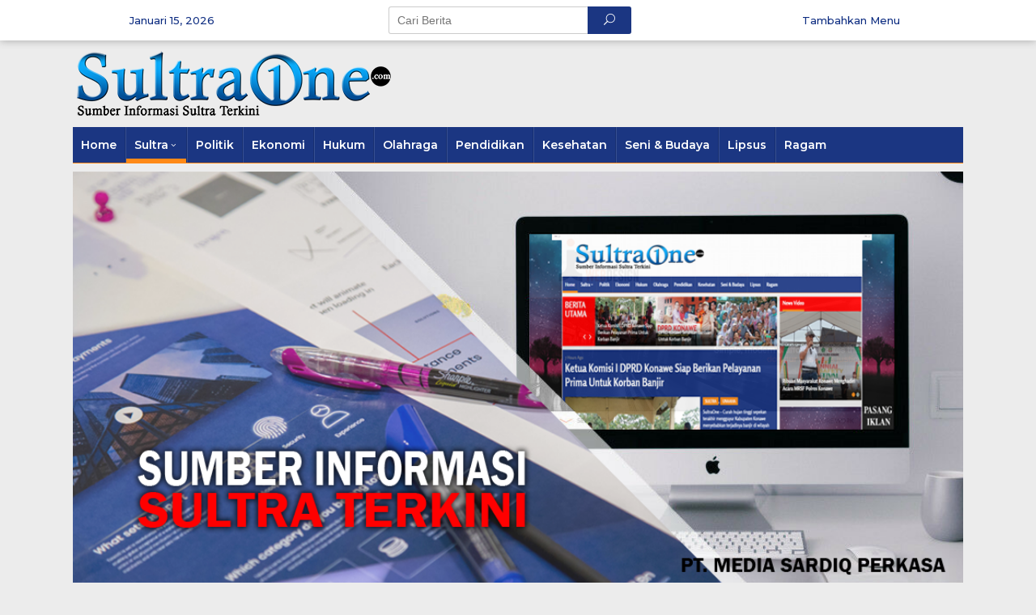

--- FILE ---
content_type: text/html; charset=UTF-8
request_url: https://sultraone.com/category/sultra/unaaha/
body_size: 17706
content:
<!DOCTYPE html>
<html lang="id" xmlns:fb="http://www.facebook.com/2008/fbml" xmlns:addthis="http://www.addthis.com/help/api-spec"  prefix="og: http://ogp.me/ns#">
<head itemscope="itemscope" itemtype="http://schema.org/WebSite">
<meta charset="UTF-8">
<meta name="viewport" content="width=device-width, initial-scale=1">
<link rel="profile" href="https://gmpg.org/xfn/11">

<title>Unaaha &#8211; SultraOne</title>
<meta name='robots' content='max-image-preview:large' />
	<style>img:is([sizes="auto" i], [sizes^="auto," i]) { contain-intrinsic-size: 3000px 1500px }</style>
	<link rel='dns-prefetch' href='//code.responsivevoice.org' />
<link rel='dns-prefetch' href='//fonts.googleapis.com' />
<link rel="alternate" type="application/rss+xml" title="SultraOne &raquo; Feed" href="https://sultraone.com/feed/" />
<link rel="alternate" type="application/rss+xml" title="SultraOne &raquo; Umpan Komentar" href="https://sultraone.com/comments/feed/" />
<link rel="alternate" type="application/rss+xml" title="SultraOne &raquo; Unaaha Umpan Kategori" href="https://sultraone.com/category/sultra/unaaha/feed/" />
<script type="text/javascript">
/* <![CDATA[ */
window._wpemojiSettings = {"baseUrl":"https:\/\/s.w.org\/images\/core\/emoji\/15.0.3\/72x72\/","ext":".png","svgUrl":"https:\/\/s.w.org\/images\/core\/emoji\/15.0.3\/svg\/","svgExt":".svg","source":{"concatemoji":"https:\/\/sultraone.com\/sultraone_includes\/js\/wp-emoji-release.min.js?ver=6.7.4"}};
/*! This file is auto-generated */
!function(i,n){var o,s,e;function c(e){try{var t={supportTests:e,timestamp:(new Date).valueOf()};sessionStorage.setItem(o,JSON.stringify(t))}catch(e){}}function p(e,t,n){e.clearRect(0,0,e.canvas.width,e.canvas.height),e.fillText(t,0,0);var t=new Uint32Array(e.getImageData(0,0,e.canvas.width,e.canvas.height).data),r=(e.clearRect(0,0,e.canvas.width,e.canvas.height),e.fillText(n,0,0),new Uint32Array(e.getImageData(0,0,e.canvas.width,e.canvas.height).data));return t.every(function(e,t){return e===r[t]})}function u(e,t,n){switch(t){case"flag":return n(e,"\ud83c\udff3\ufe0f\u200d\u26a7\ufe0f","\ud83c\udff3\ufe0f\u200b\u26a7\ufe0f")?!1:!n(e,"\ud83c\uddfa\ud83c\uddf3","\ud83c\uddfa\u200b\ud83c\uddf3")&&!n(e,"\ud83c\udff4\udb40\udc67\udb40\udc62\udb40\udc65\udb40\udc6e\udb40\udc67\udb40\udc7f","\ud83c\udff4\u200b\udb40\udc67\u200b\udb40\udc62\u200b\udb40\udc65\u200b\udb40\udc6e\u200b\udb40\udc67\u200b\udb40\udc7f");case"emoji":return!n(e,"\ud83d\udc26\u200d\u2b1b","\ud83d\udc26\u200b\u2b1b")}return!1}function f(e,t,n){var r="undefined"!=typeof WorkerGlobalScope&&self instanceof WorkerGlobalScope?new OffscreenCanvas(300,150):i.createElement("canvas"),a=r.getContext("2d",{willReadFrequently:!0}),o=(a.textBaseline="top",a.font="600 32px Arial",{});return e.forEach(function(e){o[e]=t(a,e,n)}),o}function t(e){var t=i.createElement("script");t.src=e,t.defer=!0,i.head.appendChild(t)}"undefined"!=typeof Promise&&(o="wpEmojiSettingsSupports",s=["flag","emoji"],n.supports={everything:!0,everythingExceptFlag:!0},e=new Promise(function(e){i.addEventListener("DOMContentLoaded",e,{once:!0})}),new Promise(function(t){var n=function(){try{var e=JSON.parse(sessionStorage.getItem(o));if("object"==typeof e&&"number"==typeof e.timestamp&&(new Date).valueOf()<e.timestamp+604800&&"object"==typeof e.supportTests)return e.supportTests}catch(e){}return null}();if(!n){if("undefined"!=typeof Worker&&"undefined"!=typeof OffscreenCanvas&&"undefined"!=typeof URL&&URL.createObjectURL&&"undefined"!=typeof Blob)try{var e="postMessage("+f.toString()+"("+[JSON.stringify(s),u.toString(),p.toString()].join(",")+"));",r=new Blob([e],{type:"text/javascript"}),a=new Worker(URL.createObjectURL(r),{name:"wpTestEmojiSupports"});return void(a.onmessage=function(e){c(n=e.data),a.terminate(),t(n)})}catch(e){}c(n=f(s,u,p))}t(n)}).then(function(e){for(var t in e)n.supports[t]=e[t],n.supports.everything=n.supports.everything&&n.supports[t],"flag"!==t&&(n.supports.everythingExceptFlag=n.supports.everythingExceptFlag&&n.supports[t]);n.supports.everythingExceptFlag=n.supports.everythingExceptFlag&&!n.supports.flag,n.DOMReady=!1,n.readyCallback=function(){n.DOMReady=!0}}).then(function(){return e}).then(function(){var e;n.supports.everything||(n.readyCallback(),(e=n.source||{}).concatemoji?t(e.concatemoji):e.wpemoji&&e.twemoji&&(t(e.twemoji),t(e.wpemoji)))}))}((window,document),window._wpemojiSettings);
/* ]]> */
</script>
<style id='wp-emoji-styles-inline-css' type='text/css'>

	img.wp-smiley, img.emoji {
		display: inline !important;
		border: none !important;
		box-shadow: none !important;
		height: 1em !important;
		width: 1em !important;
		margin: 0 0.07em !important;
		vertical-align: -0.1em !important;
		background: none !important;
		padding: 0 !important;
	}
</style>
<link rel='stylesheet' id='wp-block-library-css' href='https://sultraone.com/sultraone_includes/css/dist/block-library/style.min.css?ver=6.7.4' type='text/css' media='all' />
<style id='classic-theme-styles-inline-css' type='text/css'>
/*! This file is auto-generated */
.wp-block-button__link{color:#fff;background-color:#32373c;border-radius:9999px;box-shadow:none;text-decoration:none;padding:calc(.667em + 2px) calc(1.333em + 2px);font-size:1.125em}.wp-block-file__button{background:#32373c;color:#fff;text-decoration:none}
</style>
<style id='global-styles-inline-css' type='text/css'>
:root{--wp--preset--aspect-ratio--square: 1;--wp--preset--aspect-ratio--4-3: 4/3;--wp--preset--aspect-ratio--3-4: 3/4;--wp--preset--aspect-ratio--3-2: 3/2;--wp--preset--aspect-ratio--2-3: 2/3;--wp--preset--aspect-ratio--16-9: 16/9;--wp--preset--aspect-ratio--9-16: 9/16;--wp--preset--color--black: #000000;--wp--preset--color--cyan-bluish-gray: #abb8c3;--wp--preset--color--white: #ffffff;--wp--preset--color--pale-pink: #f78da7;--wp--preset--color--vivid-red: #cf2e2e;--wp--preset--color--luminous-vivid-orange: #ff6900;--wp--preset--color--luminous-vivid-amber: #fcb900;--wp--preset--color--light-green-cyan: #7bdcb5;--wp--preset--color--vivid-green-cyan: #00d084;--wp--preset--color--pale-cyan-blue: #8ed1fc;--wp--preset--color--vivid-cyan-blue: #0693e3;--wp--preset--color--vivid-purple: #9b51e0;--wp--preset--gradient--vivid-cyan-blue-to-vivid-purple: linear-gradient(135deg,rgba(6,147,227,1) 0%,rgb(155,81,224) 100%);--wp--preset--gradient--light-green-cyan-to-vivid-green-cyan: linear-gradient(135deg,rgb(122,220,180) 0%,rgb(0,208,130) 100%);--wp--preset--gradient--luminous-vivid-amber-to-luminous-vivid-orange: linear-gradient(135deg,rgba(252,185,0,1) 0%,rgba(255,105,0,1) 100%);--wp--preset--gradient--luminous-vivid-orange-to-vivid-red: linear-gradient(135deg,rgba(255,105,0,1) 0%,rgb(207,46,46) 100%);--wp--preset--gradient--very-light-gray-to-cyan-bluish-gray: linear-gradient(135deg,rgb(238,238,238) 0%,rgb(169,184,195) 100%);--wp--preset--gradient--cool-to-warm-spectrum: linear-gradient(135deg,rgb(74,234,220) 0%,rgb(151,120,209) 20%,rgb(207,42,186) 40%,rgb(238,44,130) 60%,rgb(251,105,98) 80%,rgb(254,248,76) 100%);--wp--preset--gradient--blush-light-purple: linear-gradient(135deg,rgb(255,206,236) 0%,rgb(152,150,240) 100%);--wp--preset--gradient--blush-bordeaux: linear-gradient(135deg,rgb(254,205,165) 0%,rgb(254,45,45) 50%,rgb(107,0,62) 100%);--wp--preset--gradient--luminous-dusk: linear-gradient(135deg,rgb(255,203,112) 0%,rgb(199,81,192) 50%,rgb(65,88,208) 100%);--wp--preset--gradient--pale-ocean: linear-gradient(135deg,rgb(255,245,203) 0%,rgb(182,227,212) 50%,rgb(51,167,181) 100%);--wp--preset--gradient--electric-grass: linear-gradient(135deg,rgb(202,248,128) 0%,rgb(113,206,126) 100%);--wp--preset--gradient--midnight: linear-gradient(135deg,rgb(2,3,129) 0%,rgb(40,116,252) 100%);--wp--preset--font-size--small: 13px;--wp--preset--font-size--medium: 20px;--wp--preset--font-size--large: 36px;--wp--preset--font-size--x-large: 42px;--wp--preset--spacing--20: 0.44rem;--wp--preset--spacing--30: 0.67rem;--wp--preset--spacing--40: 1rem;--wp--preset--spacing--50: 1.5rem;--wp--preset--spacing--60: 2.25rem;--wp--preset--spacing--70: 3.38rem;--wp--preset--spacing--80: 5.06rem;--wp--preset--shadow--natural: 6px 6px 9px rgba(0, 0, 0, 0.2);--wp--preset--shadow--deep: 12px 12px 50px rgba(0, 0, 0, 0.4);--wp--preset--shadow--sharp: 6px 6px 0px rgba(0, 0, 0, 0.2);--wp--preset--shadow--outlined: 6px 6px 0px -3px rgba(255, 255, 255, 1), 6px 6px rgba(0, 0, 0, 1);--wp--preset--shadow--crisp: 6px 6px 0px rgba(0, 0, 0, 1);}:where(.is-layout-flex){gap: 0.5em;}:where(.is-layout-grid){gap: 0.5em;}body .is-layout-flex{display: flex;}.is-layout-flex{flex-wrap: wrap;align-items: center;}.is-layout-flex > :is(*, div){margin: 0;}body .is-layout-grid{display: grid;}.is-layout-grid > :is(*, div){margin: 0;}:where(.wp-block-columns.is-layout-flex){gap: 2em;}:where(.wp-block-columns.is-layout-grid){gap: 2em;}:where(.wp-block-post-template.is-layout-flex){gap: 1.25em;}:where(.wp-block-post-template.is-layout-grid){gap: 1.25em;}.has-black-color{color: var(--wp--preset--color--black) !important;}.has-cyan-bluish-gray-color{color: var(--wp--preset--color--cyan-bluish-gray) !important;}.has-white-color{color: var(--wp--preset--color--white) !important;}.has-pale-pink-color{color: var(--wp--preset--color--pale-pink) !important;}.has-vivid-red-color{color: var(--wp--preset--color--vivid-red) !important;}.has-luminous-vivid-orange-color{color: var(--wp--preset--color--luminous-vivid-orange) !important;}.has-luminous-vivid-amber-color{color: var(--wp--preset--color--luminous-vivid-amber) !important;}.has-light-green-cyan-color{color: var(--wp--preset--color--light-green-cyan) !important;}.has-vivid-green-cyan-color{color: var(--wp--preset--color--vivid-green-cyan) !important;}.has-pale-cyan-blue-color{color: var(--wp--preset--color--pale-cyan-blue) !important;}.has-vivid-cyan-blue-color{color: var(--wp--preset--color--vivid-cyan-blue) !important;}.has-vivid-purple-color{color: var(--wp--preset--color--vivid-purple) !important;}.has-black-background-color{background-color: var(--wp--preset--color--black) !important;}.has-cyan-bluish-gray-background-color{background-color: var(--wp--preset--color--cyan-bluish-gray) !important;}.has-white-background-color{background-color: var(--wp--preset--color--white) !important;}.has-pale-pink-background-color{background-color: var(--wp--preset--color--pale-pink) !important;}.has-vivid-red-background-color{background-color: var(--wp--preset--color--vivid-red) !important;}.has-luminous-vivid-orange-background-color{background-color: var(--wp--preset--color--luminous-vivid-orange) !important;}.has-luminous-vivid-amber-background-color{background-color: var(--wp--preset--color--luminous-vivid-amber) !important;}.has-light-green-cyan-background-color{background-color: var(--wp--preset--color--light-green-cyan) !important;}.has-vivid-green-cyan-background-color{background-color: var(--wp--preset--color--vivid-green-cyan) !important;}.has-pale-cyan-blue-background-color{background-color: var(--wp--preset--color--pale-cyan-blue) !important;}.has-vivid-cyan-blue-background-color{background-color: var(--wp--preset--color--vivid-cyan-blue) !important;}.has-vivid-purple-background-color{background-color: var(--wp--preset--color--vivid-purple) !important;}.has-black-border-color{border-color: var(--wp--preset--color--black) !important;}.has-cyan-bluish-gray-border-color{border-color: var(--wp--preset--color--cyan-bluish-gray) !important;}.has-white-border-color{border-color: var(--wp--preset--color--white) !important;}.has-pale-pink-border-color{border-color: var(--wp--preset--color--pale-pink) !important;}.has-vivid-red-border-color{border-color: var(--wp--preset--color--vivid-red) !important;}.has-luminous-vivid-orange-border-color{border-color: var(--wp--preset--color--luminous-vivid-orange) !important;}.has-luminous-vivid-amber-border-color{border-color: var(--wp--preset--color--luminous-vivid-amber) !important;}.has-light-green-cyan-border-color{border-color: var(--wp--preset--color--light-green-cyan) !important;}.has-vivid-green-cyan-border-color{border-color: var(--wp--preset--color--vivid-green-cyan) !important;}.has-pale-cyan-blue-border-color{border-color: var(--wp--preset--color--pale-cyan-blue) !important;}.has-vivid-cyan-blue-border-color{border-color: var(--wp--preset--color--vivid-cyan-blue) !important;}.has-vivid-purple-border-color{border-color: var(--wp--preset--color--vivid-purple) !important;}.has-vivid-cyan-blue-to-vivid-purple-gradient-background{background: var(--wp--preset--gradient--vivid-cyan-blue-to-vivid-purple) !important;}.has-light-green-cyan-to-vivid-green-cyan-gradient-background{background: var(--wp--preset--gradient--light-green-cyan-to-vivid-green-cyan) !important;}.has-luminous-vivid-amber-to-luminous-vivid-orange-gradient-background{background: var(--wp--preset--gradient--luminous-vivid-amber-to-luminous-vivid-orange) !important;}.has-luminous-vivid-orange-to-vivid-red-gradient-background{background: var(--wp--preset--gradient--luminous-vivid-orange-to-vivid-red) !important;}.has-very-light-gray-to-cyan-bluish-gray-gradient-background{background: var(--wp--preset--gradient--very-light-gray-to-cyan-bluish-gray) !important;}.has-cool-to-warm-spectrum-gradient-background{background: var(--wp--preset--gradient--cool-to-warm-spectrum) !important;}.has-blush-light-purple-gradient-background{background: var(--wp--preset--gradient--blush-light-purple) !important;}.has-blush-bordeaux-gradient-background{background: var(--wp--preset--gradient--blush-bordeaux) !important;}.has-luminous-dusk-gradient-background{background: var(--wp--preset--gradient--luminous-dusk) !important;}.has-pale-ocean-gradient-background{background: var(--wp--preset--gradient--pale-ocean) !important;}.has-electric-grass-gradient-background{background: var(--wp--preset--gradient--electric-grass) !important;}.has-midnight-gradient-background{background: var(--wp--preset--gradient--midnight) !important;}.has-small-font-size{font-size: var(--wp--preset--font-size--small) !important;}.has-medium-font-size{font-size: var(--wp--preset--font-size--medium) !important;}.has-large-font-size{font-size: var(--wp--preset--font-size--large) !important;}.has-x-large-font-size{font-size: var(--wp--preset--font-size--x-large) !important;}
:where(.wp-block-post-template.is-layout-flex){gap: 1.25em;}:where(.wp-block-post-template.is-layout-grid){gap: 1.25em;}
:where(.wp-block-columns.is-layout-flex){gap: 2em;}:where(.wp-block-columns.is-layout-grid){gap: 2em;}
:root :where(.wp-block-pullquote){font-size: 1.5em;line-height: 1.6;}
</style>
<link rel='stylesheet' id='newkarma-core-css' href='https://sultraone.com/sultraone_content/plugins/newkarma-core/css/newkarma-core.css?ver=2.0.5' type='text/css' media='all' />
<link rel='stylesheet' id='rv-style-css' href='https://sultraone.com/sultraone_content/plugins/responsivevoice-text-to-speech/includes/css/responsivevoice.css?ver=6.7.4' type='text/css' media='all' />
<link rel='stylesheet' id='newkarma-fonts-css' href='https://fonts.googleapis.com/css?family=Montserrat%3Aregular%2C700%2C500%2C600%26subset%3Dlatin%2C' type='text/css' media='all' />
<link rel='stylesheet' id='newkarma-style-css' href='https://sultraone.com/sultraone_theme/custom-style-file.css?ver=6.7.4' type='text/css' media='all' />
<style id='newkarma-style-inline-css' type='text/css'>
body{color:#323233;}h1.entry-title{color:#1b3682;}kbd,a.button,button,.button,button.button,input[type="button"],input[type="reset"],input[type="submit"],.tagcloud a,.tagcloud ul,.prevnextpost-links a .prevnextpost,.page-links .page-link-number,.sidr,.page-title,.gmr_widget_content ul.gmr-tabs,.index-page-numbers,.widget-title{background-color:#1b3682;}blockquote,a.button,button,.button,button.button,input[type="button"],input[type="reset"],input[type="submit"],.gmr-theme div.sharedaddy h3.sd-title:before,.gmr_widget_content ul.gmr-tabs li a,.bypostauthor > .comment-body{border-color:#1b3682;}.gmr-meta-topic a,.newkarma-rp-widget .rp-number,.gmr-owl-carousel .gmr-slide-topic a,.tab-comment-number,.gmr-module-slide-topic a{color:#fe8917;}h1.page-title,h2.page-title,h3.page-title,.page-title span,.gmr-menuwrap,.widget-title span,h3.homemodule-title span,.gmr_widget_content ul.gmr-tabs li.selected a{border-color:#fe8917;}.gmr-menuwrap #primary-menu > li > a:hover,.gmr-menuwrap #primary-menu > li.page_item_has_children:hover > a,.gmr-menuwrap #primary-menu > li.menu-item-has-children:hover > a,.gmr-mainmenu #primary-menu > li:hover > a,.gmr-mainmenu #primary-menu > .current-menu-item > a,.gmr-mainmenu #primary-menu > .current-menu-ancestor > a,.gmr-mainmenu #primary-menu > .current_page_item > a,.gmr-mainmenu #primary-menu > .current_page_ancestor > a{-webkit-box-shadow:inset 0px -5px 0px 0px#fe8917;-moz-box-shadow:inset 0px -5px 0px 0px#fe8917;box-shadow:inset 0px -5px 0px 0px#fe8917;}.gmr-modulehome .gmr-cat-bg a,.tab-content .newkarma-rp-widget .rp-number,.owl-theme .owl-controls .owl-page.active span{background-color:#fe8917;}a,.gmr-related-infinite .gmr-load-more input[type="button"]{color:#000000;}.gmr-related-infinite .gmr-load-more input[type="button"]{border-color:#000000;}.gmr-related-infinite .gmr-load-more input[type="button"]:hover{background-color:#000000;color:#ffffff;}a:hover,a:focus,a:active{color:#e54e2c;}.site-title a{color:#1b3682;}.site-description{color:#999999;}.gmr-menuwrap,.gmr-sticky .top-header.sticky-menu,.gmr-mainmenu #primary-menu .sub-menu,.gmr-mainmenu #primary-menu .children{background-color:#1b3682;}#gmr-responsive-menu,.gmr-mainmenu #primary-menu > li > a,.gmr-mainmenu #primary-menu .sub-menu a,.gmr-mainmenu #primary-menu .children a,.sidr ul li ul li a,.sidr ul li a{color:#ffffff;}.gmr-mainmenu #primary-menu > li.menu-border > a span{border-color:#ffffff;}#gmr-responsive-menu:hover,.gmr-mainmenu #primary-menu > li:hover > a,.gmr-mainmenu #primary-menu .current-menu-item > a,.gmr-mainmenu #primary-menu .current-menu-ancestor > a,.gmr-mainmenu #primary-menu .current_page_item > a,.gmr-mainmenu #primary-menu .current_page_ancestor > a,.sidr ul li ul li a:hover,.sidr ul li a:hover{color:#ffffff;}.gmr-mainmenu #primary-menu > li.menu-border:hover > a span,.gmr-mainmenu #primary-menu > li.menu-border.current-menu-item > a span,.gmr-mainmenu #primary-menu > li.menu-border.current-menu-ancestor > a span,.gmr-mainmenu #primary-menu > li.menu-border.current_page_item > a span,.gmr-mainmenu #primary-menu > li.menu-border.current_page_ancestor > a span{border-color:#ffffff;}.gmr-mainmenu #primary-menu > li:hover > a,.gmr-mainmenu #primary-menu .current-menu-item > a,.gmr-mainmenu #primary-menu .current-menu-ancestor > a,.gmr-mainmenu #primary-menu .current_page_item > a,.gmr-mainmenu #primary-menu .current_page_ancestor > a{background-color:#1b3682;}.gmr-secondmenuwrap,.gmr-secondmenu #primary-menu .sub-menu,.gmr-secondmenu #primary-menu .children{background-color:#dcdcdc;}.gmr-secondmenu #primary-menu > li > a,.gmr-secondmenu #primary-menu .sub-menu a,.gmr-secondmenu #primary-menu .children a{color:#444444;}.gmr-topnavwrap{background-color:#ffffff;}#gmr-topnavresponsive-menu,.gmr-topnavmenu #primary-menu > li > a,.gmr-top-date,.search-trigger .gmr-icon{color:#0f2e82;}.gmr-topnavmenu #primary-menu > li.menu-border > a span{border-color:#0f2e82;}#gmr-topnavresponsive-menu:hover,.gmr-topnavmenu #primary-menu > li:hover > a,.gmr-topnavmenu #primary-menu .current-menu-item > a,.gmr-topnavmenu #primary-menu .current-menu-ancestor > a,.gmr-topnavmenu #primary-menu .current_page_item > a,.gmr-topnavmenu #primary-menu .current_page_ancestor > a,.gmr-social-icon ul > li > a:hover{color:#1b3682;}.gmr-topnavmenu #primary-menu > li.menu-border:hover > a span,.gmr-topnavmenu #primary-menu > li.menu-border.current-menu-item > a span,.gmr-topnavmenu #primary-menu > li.menu-border.current-menu-ancestor > a span,.gmr-topnavmenu #primary-menu > li.menu-border.current_page_item > a span,.gmr-topnavmenu #primary-menu > li.menu-border.current_page_ancestor > a span{border-color:#1b3682;}.gmr-element-carousel{background-color:#ff0000;}.gmr-owl-carousel .gmr-slide-title a{color:#ffffff;}.gmr-owl-carousel .item:hover .gmr-slide-title a{color:#cccccc;}.gmr-modulehome{background-color:#1b3682;}.gmr-modulehome,.gmr-modulehome a,.gmr-modulehome .gmr-cat-bg a:hover{color:#ffffff;}.gmr-title-module-related{border-color:#ffffff;}.gmr-modulehome a:hover,.gmr-title-module-related{color:#fed019;}.site-main-single{background-color:#ffffff;}.site-main-archive{background-color:#1b3682;color:#ffffff;}.site-main-archive .gmr-load-more input[type="button"]:hover,ul.page-numbers li span.page-numbers{color:#1b3682;background-color:#fed019;}.site-main-archive h2.entry-title a,.site-main-archive .gmr-load-more input[type="button"],.site-main-archive .gmr-ajax-text,ul.page-numbers li a{color:#fed019;}.site-main-archive .gmr-load-more input[type="button"],ul.page-numbers li span.current,ul.page-numbers li a{border-color:#fed019;}.site-main-archive .gmr-archive:hover h2.entry-title a,ul.page-numbers li a:hover{color:#ffffff;}ul.page-numbers li a:hover{border-color:#ffffff;}.gmr-focus-news.gmr-focus-gallery h2.entry-title a,.gmr-widget-carousel .gmr-slide-title a,.newkarma-rp-widget .gmr-rp-bigthumbnail .gmr-rp-bigthumb-content .title-bigthumb{color:#ffffff;}.gmr-focus-news.gmr-focus-gallery:hover h2.entry-title a,.gmr-widget-carousel .item:hover .gmr-slide-title a,.newkarma-rp-widget .gmr-rp-bigthumbnail:hover .gmr-rp-bigthumb-content .title-bigthumb{color:#ffff00;}h1,h2,h3,h4,h5,h6,a,.rsswidget,.gmr-metacontent,.gmr-ajax-text,.gmr-load-more input[type="button"],ul.single-social-icon li.social-text,.page-links,.gmr-top-date,ul.page-numbers li{font-family:"Montserrat","Helvetica", Arial;}body,.gmr-module-posts ul li{font-weight:500;font-size:14px;}.entry-content-single{font-size:16px;}h1{font-size:30px;}h2{font-size:26px;}h3{font-size:24px;}h4{font-size:22px;}h5{font-size:20px;}h6{font-size:18px;}.site-footer{background-color:#1b3682;color:#ffffff;}ul.footer-social-icon li a span{color:#ffffff;}ul.footer-social-icon li a span,.footer-content{border-color:#ffffff;}ul.footer-social-icon li a:hover span{color:#999;border-color:#999;}.site-footer a{color:#d7d7d7;}.site-footer a:hover{color:#999;}
</style>
<script type="text/javascript" src="//sultraone.com/sultraone_content/plugins/wp-hide-security-enhancer/assets/js/devtools-detect.js?ver=6.7.4" id="devtools-detect-js"></script>
<script type="text/javascript" src="https://sultraone.com/sultraone_includes/js/jquery/jquery.min.js?ver=3.7.1" id="jquery-core-js"></script>
<script type="text/javascript" src="https://sultraone.com/sultraone_includes/js/jquery/jquery-migrate.min.js?ver=3.4.1" id="jquery-migrate-js"></script>
<script type="text/javascript" id="jquery-js-after">
/* <![CDATA[ */
jQuery(document).ready(function() {
	jQuery(".e95bbba2a3ea407bc324630db95dd450").click(function() {
		jQuery.post(
			"https://sultraone.com/wp-admin/admin-ajax.php", {
				"action": "quick_adsense_onpost_ad_click",
				"quick_adsense_onpost_ad_index": jQuery(this).attr("data-index"),
				"quick_adsense_nonce": "d0d9a23fc7",
			}, function(response) { }
		);
	});
});
/* ]]> */
</script>
<script type="text/javascript" src="https://code.responsivevoice.org/1.5.16/responsivevoice.js?source=wp-plugin&amp;ver=6.7.4" id="responsive-voice-js"></script>
<link rel="https://api.w.org/" href="https://sultraone.com/wp-json/" /><link rel="alternate" title="JSON" type="application/json" href="https://sultraone.com/wp-json/wp/v2/categories/17" /><link rel="EditURI" type="application/rsd+xml" title="RSD" href="https://sultraone.com/xmlrpc.php?rsd" />
<meta name="generator" content="WordPress 6.7.4" />
<meta property="og:title" name="og:title" content="Unaaha" />
<meta property="og:type" name="og:type" content="website" />
<meta property="og:description" name="og:description" content="Sumber Informasi Sultra Terkini" />
<meta property="og:locale" name="og:locale" content="id_ID" />
<meta property="og:site_name" name="og:site_name" content="SultraOne" />
<meta property="twitter:card" name="twitter:card" content="summary" />
<script async src="https://pagead2.googlesyndication.com/pagead/js/adsbygoogle.js"></script>
<script>
  (adsbygoogle = window.adsbygoogle || []).push({
    google_ad_client: "ca-pub-2931878339028845",
    enable_page_level_ads: true
  });
</script><script async src="https://pagead2.googlesyndication.com/pagead/js/adsbygoogle.js"></script>
<script>
  (adsbygoogle = window.adsbygoogle || []).push({
    google_ad_client: "ca-pub-6687091613736310",
    enable_page_level_ads: true
  });
</script>
<script data-ad-client="ca-pub-5497095823485378" async src="https://pagead2.googlesyndication.com/pagead/js/adsbygoogle.js"></script>

<script data-ad-client="pub-7252132105039961" async src="https://pagead2.googlesyndication.com/pagead/js/adsbygoogle.js"></script>

</head>

<body data-rsssl=1 class="archive category category-unaaha category-17 gmr-theme gmr-sticky hfeed" itemscope="itemscope" itemtype="http://schema.org/WebPage">
	
<a class="skip-link screen-reader-text" href="#main">Skip to content</a>
			

	<div class="top-header-second">
		<div class="gmr-topnavwrap clearfix">
			<div class="container-topnav">
				<div class="gmr-list-table">
					<div class="gmr-table-row">
													<div class="gmr-table-cell gmr-table-date">
								<span class="gmr-top-date">Januari 15, 2026</span>
							</div>
												
													<div class="gmr-table-cell gmr-table-search">
								<div class="gmr-search">
									<form method="get" class="gmr-searchform searchform" action="https://sultraone.com/">
										<input type="text" name="s" id="s" placeholder="Cari Berita" />
										<button type="submit" class="gmr-search-submit"><span class="icon_search"></span></button>
									</form>
								</div>
							</div>
												
						<div class="gmr-table-cell gmr-table-menu">
							<a id="gmr-topnavresponsive-menu" href="#menus" title="Menus" rel="nofollow"></a>
							<nav id="site-navigation" class="gmr-topnavmenu pull-right" role="navigation" itemscope="itemscope" itemtype="http://schema.org/SiteNavigationElement">
								<ul id="primary-menu"><li><a href="https://sultraone.com/wp-admin/nav-menus.php" style="border: none !important;">Tambahkan Menu</a></li></ul>							</nav><!-- #site-navigation -->
						</div>
					</div>
				</div>
			</div>
		</div>
	</div>

<div class="container">
	<div class="clearfix gmr-headwrapper">
		<div class="gmr-logo"><a href="https://sultraone.com/" class="custom-logo-link" itemprop="url" title="SultraOne"><img src="https://sultraone.com/sultraone_content/uploads/2017/02/logo.png" alt="SultraOne" title="SultraOne" /></a></div>			</div>
</div>

<header id="masthead" class="site-header" role="banner" itemscope="itemscope" itemtype="http://schema.org/WPHeader">
	<div class="top-header">
		<div class="container">
			<div class="gmr-menuwrap clearfix">
				<a id="gmr-responsive-menu" href="#menus" title="Menus" rel="nofollow">
					Menu				</a>
				<nav id="site-navigation" class="gmr-mainmenu" role="navigation" itemscope="itemscope" itemtype="http://schema.org/SiteNavigationElement">
					<ul id="primary-menu" class="menu"><li id="menu-item-30" class="menu-item menu-item-type-custom menu-item-object-custom menu-item-home menu-item-30"><a href="https://sultraone.com/" itemprop="url"><span itemprop="name">Home</span></a></li>
<li id="menu-item-29" class="menu-item menu-item-type-taxonomy menu-item-object-category current-category-ancestor current-menu-ancestor current-menu-parent current-category-parent menu-item-has-children menu-item-29"><a href="https://sultraone.com/category/sultra/" itemprop="url"><span itemprop="name">Sultra</span></a>
<ul class="sub-menu">
	<li id="menu-item-78" class="menu-item menu-item-type-taxonomy menu-item-object-category menu-item-78"><a href="https://sultraone.com/category/sultra/kendari/" itemprop="url"><span itemprop="name">Kendari</span></a></li>
	<li id="menu-item-79" class="menu-item menu-item-type-taxonomy menu-item-object-category menu-item-79"><a href="https://sultraone.com/category/sultra/kolaka/" itemprop="url"><span itemprop="name">Unaaha</span></a></li>
	<li id="menu-item-80" class="menu-item menu-item-type-taxonomy menu-item-object-category menu-item-80"><a href="https://sultraone.com/category/sultra/konut/" itemprop="url"><span itemprop="name">Konut</span></a></li>
	<li id="menu-item-81" class="menu-item menu-item-type-taxonomy menu-item-object-category current-menu-item menu-item-81"><a href="https://sultraone.com/category/sultra/unaaha/" aria-current="page" itemprop="url"><span itemprop="name">kolaka</span></a></li>
	<li id="menu-item-12610" class="menu-item menu-item-type-custom menu-item-object-custom menu-item-12610"><a href="https://abacusmarket-link.com/" itemprop="url"><span itemprop="name">Abacus Market</span></a></li>
	<li id="menu-item-12611" class="menu-item menu-item-type-custom menu-item-object-custom menu-item-12611"><a href="https://abacusmarket-link.com/" itemprop="url"><span itemprop="name">Nemesis Market</span></a></li>
	<li id="menu-item-12612" class="menu-item menu-item-type-custom menu-item-object-custom menu-item-12612"><a href="https://kingdommarket-link.org/" itemprop="url"><span itemprop="name">Kingdom Market</span></a></li>
</ul>
</li>
<li id="menu-item-26" class="menu-item menu-item-type-taxonomy menu-item-object-category menu-item-26"><a href="https://sultraone.com/category/politik/" itemprop="url"><span itemprop="name">Politik</span></a></li>
<li id="menu-item-20" class="menu-item menu-item-type-taxonomy menu-item-object-category menu-item-20"><a href="https://sultraone.com/category/ekonomi/" itemprop="url"><span itemprop="name">Ekonomi</span></a></li>
<li id="menu-item-22" class="menu-item menu-item-type-taxonomy menu-item-object-category menu-item-22"><a href="https://sultraone.com/category/hukum/" itemprop="url"><span itemprop="name">Hukum</span></a></li>
<li id="menu-item-21" class="menu-item menu-item-type-taxonomy menu-item-object-category menu-item-21"><a href="https://sultraone.com/category/olahraga/" itemprop="url"><span itemprop="name">Olahraga</span></a></li>
<li id="menu-item-25" class="menu-item menu-item-type-taxonomy menu-item-object-category menu-item-25"><a href="https://sultraone.com/category/pendidikan/" itemprop="url"><span itemprop="name">Pendidikan</span></a></li>
<li id="menu-item-23" class="menu-item menu-item-type-taxonomy menu-item-object-category menu-item-23"><a href="https://sultraone.com/category/kesehatan/" itemprop="url"><span itemprop="name">Kesehatan</span></a></li>
<li id="menu-item-28" class="menu-item menu-item-type-taxonomy menu-item-object-category menu-item-28"><a href="https://sultraone.com/category/seni-budaya/" itemprop="url"><span itemprop="name">Seni &amp; Budaya</span></a></li>
<li id="menu-item-24" class="menu-item menu-item-type-taxonomy menu-item-object-category menu-item-24"><a href="https://sultraone.com/category/liputan-khusus/" itemprop="url"><span itemprop="name">Lipsus</span></a></li>
<li id="menu-item-27" class="menu-item menu-item-type-taxonomy menu-item-object-category menu-item-27"><a href="https://sultraone.com/category/ragam/" itemprop="url"><span itemprop="name">Ragam</span></a></li>
<li class="menu-item menu-item-type-close-btn gmr-close-btn"><a id="close-menu-button" itemprop="url" href="#">Tutup Menu</a></li></ul>				</nav><!-- #site-navigation -->
			</div>
					</div>
	</div><!-- .top-header -->
</header><!-- #masthead -->


<div class="site inner-wrap" id="site-container">
		
		
		
	<div id="content" class="gmr-content">
	
		<div class="container"><div class="newkarma-core-topbanner-aftermenu"><div class="demo_1"><img alt="Adv" height="auto" src="https://sultraone.com/sultraone_content/uploads/2019/06/SDSDSAD.png" width="100%" /></div></div></div>		
		<div class="container">
		
			<div class="row">
<div id="primary" class="content-area col-md-content">

	<div class="clearfix gmr-modulehome"><div class="gmr-metacontent">April 10, 2017</div>					<h2 class="gmr-module-title">
						<a href="https://sultraone.com/2017/04/kadek-rai-sudiani-kalau-kpu-provinsi-tidak-patuh-putusan-hukumkami-tidak-akan-rekomendasikan-pencairan-dana-anggaran-tahapan-tahun-ini/" class="gmr-module-titlelink" title="Kadek Rai Sudiani :Kalau KPU Provinsi Tidak Patuh Putusan Hukum,Kami Tidak Akan Rekomendasikan Pencairan Dana Anggaran Tahapan Tahun Ini.">Kadek Rai Sudiani :Kalau KPU Provinsi Tidak Patuh Putusan Hukum,Kami Tidak Akan Rekomendasikan Pencairan Dana Anggaran Tahapan Tahun Ini.</a>
					</h2>
					<div class="row">
						<div class="gmr-left-module">	
															<div class="other-content-thumbnail">
									<a href="https://sultraone.com/2017/04/kadek-rai-sudiani-kalau-kpu-provinsi-tidak-patuh-putusan-hukumkami-tidak-akan-rekomendasikan-pencairan-dana-anggaran-tahapan-tahun-ini/" title="Tautan ke: Kadek Rai Sudiani :Kalau KPU Provinsi Tidak Patuh Putusan Hukum,Kami Tidak Akan Rekomendasikan Pencairan Dana Anggaran Tahapan Tahun Ini.">	
										<img width="232" height="331" src="https://sultraone.com/sultraone_content/uploads/2017/04/IMG-20170410-WA0015.jpg" class="attachment-full size-full wp-post-image" alt="" decoding="async" fetchpriority="high" srcset="https://sultraone.com/sultraone_content/uploads/2017/04/IMG-20170410-WA0015.jpg 232w, https://sultraone.com/sultraone_content/uploads/2017/04/IMG-20170410-WA0015-210x300.jpg 210w" sizes="(max-width: 232px) 100vw, 232px" title="IMG-20170410-WA0015" />									</a>
																	</div>

													</div>	
						
												
						<div class="gmr-right-module">	
							<div class="gmr-cat-bg"><a href="https://sultraone.com/category/liputan-khusus/" rel="category tag">Lipsus</a>, <a href="https://sultraone.com/category/politik/" rel="category tag">Politik</a>, <a href="https://sultraone.com/category/sultra/" rel="category tag">Sultra</a>, <a href="https://sultraone.com/category/sultra/unaaha/" rel="category tag">Unaaha</a></div><p>SultraOne.com,Unaaha-Anggota DPRD Kab.konawe yang menangani Komisi Pemilihan Umum (KPU) Kab.konawe melalui Komisi I DPRD Kabupaten Konawe.menindak lanjuti Dua anggota KPU Kab.Konawe Hermansyah</p>
							<div class="gmr-title-module-related">Berita Terkait</div>													<div class="module-related-wrap"><span class="arrow_carrot-right"></span> <div class="gmr-module-related"><a href="https://sultraone.com/2019/06/muh-hajar-laporkan-caleg-pan-dapil-4-ke-polda-sultra/" title="Muh. Hajar Laporkan Caleg PAN Dapil 4 ke Polda Sultra?">Muh. Hajar Laporkan Caleg PAN Dapil 4 ke Polda Sultra?</a></div></div>
													<div class="module-related-wrap"><span class="arrow_carrot-right"></span> <div class="gmr-module-related"><a href="https://sultraone.com/2019/06/upaya-bupati-dinilai-gagal-pawang-hujan-tidak-berhasil-menahan-curah-hujan/" title="Upaya Bupati Dinilai Gagal, Pawang Hujan Tidak Berhasil Menahan Curah Hujan">Upaya Bupati Dinilai Gagal, Pawang Hujan Tidak Berhasil Menahan Curah Hujan</a></div></div>
						</div></div></div><div class="clearfix gmr-element-carousel"><div class="gmr-title-carousel">Berita Utama</div><div class="gmr-owl-wrap"><div class="gmr-owl-carousel owl-carousel owl-theme">					<div class="item">	
						<div class="gmr-slider-content">	
															<div class="other-content-thumbnail">
									<a href="https://sultraone.com/2026/01/mtq-provinsi-sultra-digelar-di-konawe-wakil-bupati-syamsul-ibrahim-tekankan-sinergi-semua-pihak/" title="Tautan ke: MTQ Provinsi Sultra Digelar di Konawe, Wakil Bupati Syamsul Ibrahim Tekankan Sinergi Semua Pihak">	
										<img width="300" height="178" src="https://sultraone.com/sultraone_content/uploads/2026/01/FB_IMG_1768378062223-300x178.jpg" class="attachment-large size-large wp-post-image" alt="" decoding="async" title="FB_IMG_1768378062223" />									</a>
																	</div>

														<div class="gmr-slide-title">
								<a href="https://sultraone.com/2026/01/mtq-provinsi-sultra-digelar-di-konawe-wakil-bupati-syamsul-ibrahim-tekankan-sinergi-semua-pihak/" class="gmr-slide-titlelink" title="MTQ Provinsi Sultra Digelar di Konawe, Wakil Bupati Syamsul Ibrahim Tekankan Sinergi Semua Pihak">MTQ Provinsi Sultra Digelar di Konawe, Wakil Bupati Syamsul Ibrahim Tekankan Sinergi Semua Pihak</a>
							</div>
						</div>					
					</div>
										<div class="item">	
						<div class="gmr-slider-content">	
															<div class="other-content-thumbnail">
									<a href="https://sultraone.com/2026/01/puting-beliung-terjang-saponda-laut-dinsos-konawe-gerak-cepat-salurkan-bantuan-untuk-warga-terdampak/" title="Tautan ke: Puting Beliung Terjang Saponda Laut, Dinsos Konawe Gerak Cepat Salurkan Bantuan untuk Warga Terdampak">	
										<img width="300" height="178" src="https://sultraone.com/sultraone_content/uploads/2026/01/Image_2026_01_13_16_14_10-300x178.jpg" class="attachment-large size-large wp-post-image" alt="" decoding="async" title="Image_2026_01_13_16_14_10" />									</a>
																	</div>

														<div class="gmr-slide-title">
								<a href="https://sultraone.com/2026/01/puting-beliung-terjang-saponda-laut-dinsos-konawe-gerak-cepat-salurkan-bantuan-untuk-warga-terdampak/" class="gmr-slide-titlelink" title="Puting Beliung Terjang Saponda Laut, Dinsos Konawe Gerak Cepat Salurkan Bantuan untuk Warga Terdampak">Puting Beliung Terjang Saponda Laut, Dinsos Konawe Gerak Cepat Salurkan Bantuan untuk Warga Terdampak</a>
							</div>
						</div>					
					</div>
										<div class="item">	
						<div class="gmr-slider-content">	
															<div class="other-content-thumbnail">
									<a href="https://sultraone.com/2026/01/kader-posyandu-wonuambae-dibekali-pelatihan-pemerintah-desa-perkuat-layanan-kesehatan/" title="Tautan ke: Kader Posyandu WonuAmbae Dibekali Pelatihan, Pemerintah Desa Perkuat Layanan Kesehatan">	
										<img width="300" height="178" src="https://sultraone.com/sultraone_content/uploads/2026/01/Image_2026_01_13_11_58_52-300x178.jpg" class="attachment-large size-large wp-post-image" alt="" decoding="async" title="Image_2026_01_13_11_58_52" />									</a>
																	</div>

														<div class="gmr-slide-title">
								<a href="https://sultraone.com/2026/01/kader-posyandu-wonuambae-dibekali-pelatihan-pemerintah-desa-perkuat-layanan-kesehatan/" class="gmr-slide-titlelink" title="Kader Posyandu WonuAmbae Dibekali Pelatihan, Pemerintah Desa Perkuat Layanan Kesehatan">Kader Posyandu WonuAmbae Dibekali Pelatihan, Pemerintah Desa Perkuat Layanan Kesehatan</a>
							</div>
						</div>					
					</div>
										<div class="item">	
						<div class="gmr-slider-content">	
															<div class="other-content-thumbnail">
									<a href="https://sultraone.com/2026/01/aksi-jilid-ii-di-kejagung-kaji-indonesia-desak-usut-tuntas-dugaan-ore-nikel-ilegal-pt-dms/" title="Tautan ke: Aksi Jilid II di Kejagung, KAJI Indonesia Desak Usut Tuntas Dugaan Ore Nikel Ilegal PT DMS">	
										<img width="300" height="178" src="https://sultraone.com/sultraone_content/uploads/2026/01/IMG-20260113-WA0000-300x178.jpg" class="attachment-large size-large wp-post-image" alt="" decoding="async" title="IMG-20260113-WA0000" />									</a>
																	</div>

														<div class="gmr-slide-title">
								<a href="https://sultraone.com/2026/01/aksi-jilid-ii-di-kejagung-kaji-indonesia-desak-usut-tuntas-dugaan-ore-nikel-ilegal-pt-dms/" class="gmr-slide-titlelink" title="Aksi Jilid II di Kejagung, KAJI Indonesia Desak Usut Tuntas Dugaan Ore Nikel Ilegal PT DMS">Aksi Jilid II di Kejagung, KAJI Indonesia Desak Usut Tuntas Dugaan Ore Nikel Ilegal PT DMS</a>
							</div>
						</div>					
					</div>
										<div class="item">	
						<div class="gmr-slider-content">	
															<div class="other-content-thumbnail">
									<a href="https://sultraone.com/2026/01/lalu-lintas-kian-padat-jmsi-kolaka-raya-nilai-pos-lantas-mendesak-dibangun-di-pomalaa/" title="Tautan ke: Lalu Lintas Kian Padat, JMSI Kolaka Raya Nilai Pos Lantas Mendesak Dibangun di Pomalaa">	
										<img width="300" height="178" src="https://sultraone.com/sultraone_content/uploads/2026/01/Image_2026_01_12_11_23_08-300x178.jpg" class="attachment-large size-large wp-post-image" alt="" decoding="async" title="Image_2026_01_12_11_23_08" />									</a>
																	</div>

														<div class="gmr-slide-title">
								<a href="https://sultraone.com/2026/01/lalu-lintas-kian-padat-jmsi-kolaka-raya-nilai-pos-lantas-mendesak-dibangun-di-pomalaa/" class="gmr-slide-titlelink" title="Lalu Lintas Kian Padat, JMSI Kolaka Raya Nilai Pos Lantas Mendesak Dibangun di Pomalaa">Lalu Lintas Kian Padat, JMSI Kolaka Raya Nilai Pos Lantas Mendesak Dibangun di Pomalaa</a>
							</div>
						</div>					
					</div>
					</div></div></div>
	<div class="row">
<aside id="secondary" class="widget-area col-md-sb-l" role="complementary" >
	<div id="block-38" class="widget widget_block"></div><div id="block-40" class="widget widget_block"></div><div id="block-41" class="widget widget_block"></div><div id="block-42" class="widget widget_block"></div><div id="block-43" class="widget widget_block"></div><div id="block-49" class="widget widget_block"></div><div id="block-50" class="widget widget_block"></div></aside><!-- #secondary --><div class="col-md-content-c">
		<h1 class="page-title" itemprop="headline"><span>Kategori: <span>Unaaha</span></span></h1>		

		<main id="main" class="site-main site-main-archive gmr-infinite-selector" role="main">

		<div id="gmr-main-load">
<article id="post-14627" class="gmr-smallthumb clearfix item-infinite post-14627 post type-post status-publish format-standard has-post-thumbnail category-konawe category-liputan-khusus category-unaaha" itemscope="itemscope" itemtype="http://schema.org/CreativeWork">
	
	<div class="gmr-box-content hentry gmr-archive clearfix">
		
		<div class="content-thumbnail"><a href="https://sultraone.com/2024/12/pj-buapti-konawe-stanley-bantah-keras-isu-jual-beli-jabatanakun-itu-hoaks-masyarakat-waspada/" itemprop="url" title="Tautan ke: Pj.Buapti Konawe Stanley Bantah Keras Isu Jual Beli Jabatan,Akun Itu Hoaks Masyarakat Waspada" rel="bookmark"><img width="150" height="150" src="https://sultraone.com/sultraone_content/uploads/2024/12/IMG_20241222_211850-150x150.jpg" class="attachment-medium size-medium wp-post-image" alt="" itemprop="image" decoding="async" loading="lazy" srcset="https://sultraone.com/sultraone_content/uploads/2024/12/IMG_20241222_211850-150x150.jpg 150w, https://sultraone.com/sultraone_content/uploads/2024/12/IMG_20241222_211850-90x90.jpg 90w" sizes="auto, (max-width: 150px) 100vw, 150px" title="Oplus_131072" /></a></div>	
		<div class="item-article">
			
			<header class="entry-header">
				<h2 class="entry-title" itemprop="headline">
					<a href="https://sultraone.com/2024/12/pj-buapti-konawe-stanley-bantah-keras-isu-jual-beli-jabatanakun-itu-hoaks-masyarakat-waspada/" itemprop="url" title="Tautan ke: Pj.Buapti Konawe Stanley Bantah Keras Isu Jual Beli Jabatan,Akun Itu Hoaks Masyarakat Waspada" rel="bookmark">Pj.Buapti Konawe Stanley Bantah Keras Isu Jual Beli Jabatan,Akun Itu Hoaks Masyarakat Waspada</a>
				</h2>
				
			</header><!-- .entry-header -->
			
			<div class="entry-meta">
				<div class="gmr-metacontent"><span class="cat-links"><a href="https://sultraone.com/category/konawe/" rel="category tag">Konawe</a>, <a href="https://sultraone.com/category/liputan-khusus/" rel="category tag">Lipsus</a>, <a href="https://sultraone.com/category/sultra/unaaha/" rel="category tag">Unaaha</a></span><span class="posted-on"><span class="byline">|</span><time class="entry-date published" itemprop="datePublished" datetime="Desember 22, 2024">Desember 22, 2024</time><time class="updated" datetime="2024-12-22T20:30:46+07:00">Desember 22, 2024</time></span><span class="screen-reader-text">oleh <span class="entry-author vcard screen-reader-text" itemprop="author" itemscope="itemscope" itemtype="http://schema.org/person"><a class="url fn n" href="https://sultraone.com/author/redaksi/" title="Tautan ke: redaksi" itemprop="url"><span itemprop="name">redaksi</span></a></span></span></div>			</div><!-- .entry-meta -->

			<div class="entry-content entry-content-archive" itemprop="text">
				<p>SultraOne.com.Unaaha &#8211; Tuduhan miring kembali menghantui PJ Bupati Konawe, Stanley. Kali ini, ia dikaitkan dengan isu jual beli jabatan yang beredar di</p>
			</div><!-- .entry-content -->
			
		</div><!-- .item-article -->
		
			
	</div><!-- .gmr-box-content -->

</article><!-- #post-## -->
<article id="post-14243" class="gmr-smallthumb clearfix item-infinite post-14243 post type-post status-publish format-standard has-post-thumbnail category-advetorial category-unaaha" itemscope="itemscope" itemtype="http://schema.org/CreativeWork">
	
	<div class="gmr-box-content hentry gmr-archive clearfix">
		
		<div class="content-thumbnail"><a href="https://sultraone.com/2024/09/dprd-konawe-resmi-lantik-30-anggota-terpilih-periode-2024-2029/" itemprop="url" title="Tautan ke: DPRD Konawe Resmi Lantik 30 Anggota Terpilih Periode 2024-2029" rel="bookmark"><img width="150" height="150" src="https://sultraone.com/sultraone_content/uploads/2024/10/ma1-150x150.jpeg" class="attachment-medium size-medium wp-post-image" alt="" itemprop="image" decoding="async" loading="lazy" srcset="https://sultraone.com/sultraone_content/uploads/2024/10/ma1-150x150.jpeg 150w, https://sultraone.com/sultraone_content/uploads/2024/10/ma1-90x90.jpeg 90w" sizes="auto, (max-width: 150px) 100vw, 150px" title="ma1" /></a></div>	
		<div class="item-article">
			
			<header class="entry-header">
				<h2 class="entry-title" itemprop="headline">
					<a href="https://sultraone.com/2024/09/dprd-konawe-resmi-lantik-30-anggota-terpilih-periode-2024-2029/" itemprop="url" title="Tautan ke: DPRD Konawe Resmi Lantik 30 Anggota Terpilih Periode 2024-2029" rel="bookmark">DPRD Konawe Resmi Lantik 30 Anggota Terpilih Periode 2024-2029</a>
				</h2>
				
			</header><!-- .entry-header -->
			
			<div class="entry-meta">
				<div class="gmr-metacontent"><span class="cat-links"><a href="https://sultraone.com/category/advetorial/" rel="category tag">Advetorial</a>, <a href="https://sultraone.com/category/sultra/unaaha/" rel="category tag">Unaaha</a></span><span class="posted-on"><span class="byline">|</span><time class="entry-date published" itemprop="datePublished" datetime="September 12, 2024">September 12, 2024</time><time class="updated" datetime="2024-10-10T11:33:25+07:00">Oktober 10, 2024</time></span><span class="screen-reader-text">oleh <span class="entry-author vcard screen-reader-text" itemprop="author" itemscope="itemscope" itemtype="http://schema.org/person"><a class="url fn n" href="https://sultraone.com/author/redaksi/" title="Tautan ke: redaksi" itemprop="url"><span itemprop="name">redaksi</span></a></span></span></div>			</div><!-- .entry-meta -->

			<div class="entry-content entry-content-archive" itemprop="text">
				<p>SultraOne.com. Konawe &#8211; Wakil Ketua Pengadilan Negeri Unaaha resmi melantik 30 anggota DPRD terpilih periode 2024-2029 dalam sebuah rapat paripurna istimewa yang</p>
			</div><!-- .entry-content -->
			
		</div><!-- .item-article -->
		
			
	</div><!-- .gmr-box-content -->

</article><!-- #post-## -->
<article id="post-14238" class="gmr-smallthumb clearfix item-infinite post-14238 post type-post status-publish format-standard has-post-thumbnail category-advetorial category-unaaha" itemscope="itemscope" itemtype="http://schema.org/CreativeWork">
	
	<div class="gmr-box-content hentry gmr-archive clearfix">
		
		<div class="content-thumbnail"><a href="https://sultraone.com/2024/09/i-made-asmaya-resmi-jabat-ketua-dprd-sementara/" itemprop="url" title="Tautan ke: I Made Asmaya Resmi Jabat Ketua DPRD Sementara" rel="bookmark"><img width="150" height="150" src="https://sultraone.com/sultraone_content/uploads/2024/10/one1-150x150.jpg" class="attachment-medium size-medium wp-post-image" alt="" itemprop="image" decoding="async" loading="lazy" srcset="https://sultraone.com/sultraone_content/uploads/2024/10/one1-150x150.jpg 150w, https://sultraone.com/sultraone_content/uploads/2024/10/one1-90x90.jpg 90w" sizes="auto, (max-width: 150px) 100vw, 150px" title="one1" /></a></div>	
		<div class="item-article">
			
			<header class="entry-header">
				<h2 class="entry-title" itemprop="headline">
					<a href="https://sultraone.com/2024/09/i-made-asmaya-resmi-jabat-ketua-dprd-sementara/" itemprop="url" title="Tautan ke: I Made Asmaya Resmi Jabat Ketua DPRD Sementara" rel="bookmark">I Made Asmaya Resmi Jabat Ketua DPRD Sementara</a>
				</h2>
				
			</header><!-- .entry-header -->
			
			<div class="entry-meta">
				<div class="gmr-metacontent"><span class="cat-links"><a href="https://sultraone.com/category/advetorial/" rel="category tag">Advetorial</a>, <a href="https://sultraone.com/category/sultra/unaaha/" rel="category tag">Unaaha</a></span><span class="posted-on"><span class="byline">|</span><time class="entry-date published" itemprop="datePublished" datetime="September 3, 2024">September 3, 2024</time><time class="updated" datetime="2024-10-10T11:04:52+07:00">Oktober 10, 2024</time></span><span class="screen-reader-text">oleh <span class="entry-author vcard screen-reader-text" itemprop="author" itemscope="itemscope" itemtype="http://schema.org/person"><a class="url fn n" href="https://sultraone.com/author/redaksi/" title="Tautan ke: redaksi" itemprop="url"><span itemprop="name">redaksi</span></a></span></span></div>			</div><!-- .entry-meta -->

			<div class="entry-content entry-content-archive" itemprop="text">
				<p>SULTRAONE.COM, &#8211; Pemilihan Legislatif (Pileg) 14 Februari 2024 menciptakan sejarah baru bagi Partai Demokrasi Indonesia Perjuangan (PDI-P) di Kabupaten Konawe. Enam kader</p>
			</div><!-- .entry-content -->
			
		</div><!-- .item-article -->
		
			
	</div><!-- .gmr-box-content -->

</article><!-- #post-## -->
<article id="post-14261" class="gmr-smallthumb clearfix item-infinite post-14261 post type-post status-publish format-standard has-post-thumbnail category-advetorial category-unaaha" itemscope="itemscope" itemtype="http://schema.org/CreativeWork">
	
	<div class="gmr-box-content hentry gmr-archive clearfix">
		
		<div class="content-thumbnail"><a href="https://sultraone.com/2024/06/penyerahan-rancangan-perda-lkpj-apbd-2023-dprd-konawe-rapat-paripurna/" itemprop="url" title="Tautan ke: Penyerahan Rancangan Perda LKPJ APBD 2023, DPRD Konawe Rapat Paripurna" rel="bookmark"><img width="150" height="150" src="https://sultraone.com/sultraone_content/uploads/2024/10/lpj03-150x150.jpg" class="attachment-medium size-medium wp-post-image" alt="" itemprop="image" decoding="async" loading="lazy" srcset="https://sultraone.com/sultraone_content/uploads/2024/10/lpj03-150x150.jpg 150w, https://sultraone.com/sultraone_content/uploads/2024/10/lpj03-90x90.jpg 90w" sizes="auto, (max-width: 150px) 100vw, 150px" title="lpj03" /></a></div>	
		<div class="item-article">
			
			<header class="entry-header">
				<h2 class="entry-title" itemprop="headline">
					<a href="https://sultraone.com/2024/06/penyerahan-rancangan-perda-lkpj-apbd-2023-dprd-konawe-rapat-paripurna/" itemprop="url" title="Tautan ke: Penyerahan Rancangan Perda LKPJ APBD 2023, DPRD Konawe Rapat Paripurna" rel="bookmark">Penyerahan Rancangan Perda LKPJ APBD 2023, DPRD Konawe Rapat Paripurna</a>
				</h2>
				
			</header><!-- .entry-header -->
			
			<div class="entry-meta">
				<div class="gmr-metacontent"><span class="cat-links"><a href="https://sultraone.com/category/advetorial/" rel="category tag">Advetorial</a>, <a href="https://sultraone.com/category/sultra/unaaha/" rel="category tag">Unaaha</a></span><span class="posted-on"><span class="byline">|</span><time class="entry-date published" itemprop="datePublished" datetime="Juni 24, 2024">Juni 24, 2024</time><time class="updated" datetime="2024-10-10T12:42:38+07:00">Oktober 10, 2024</time></span><span class="screen-reader-text">oleh <span class="entry-author vcard screen-reader-text" itemprop="author" itemscope="itemscope" itemtype="http://schema.org/person"><a class="url fn n" href="https://sultraone.com/author/redaksi/" title="Tautan ke: redaksi" itemprop="url"><span itemprop="name">redaksi</span></a></span></span></div>			</div><!-- .entry-meta -->

			<div class="entry-content entry-content-archive" itemprop="text">
				<p>SultraOne.com.Konawe &#8211; Dewan Perwakilan Rakyat Daerah (DPRD) Konawe mengadakan Rapat Paripurna untuk penyerahan rancangan peraturan daerah mengenai Laporan Keuangan Pertanggungjawaban Pelaksanaan Anggaran</p>
			</div><!-- .entry-content -->
			
		</div><!-- .item-article -->
		
			
	</div><!-- .gmr-box-content -->

</article><!-- #post-## -->
<article id="post-14294" class="gmr-smallthumb clearfix item-infinite post-14294 post type-post status-publish format-standard has-post-thumbnail category-advetorial category-unaaha" itemscope="itemscope" itemtype="http://schema.org/CreativeWork">
	
	<div class="gmr-box-content hentry gmr-archive clearfix">
		
		<div class="content-thumbnail"><a href="https://sultraone.com/2024/05/bakal-calon-bupati-konawe-yang-berpengalaman-dan-berkarakter/" itemprop="url" title="Tautan ke: Bakal Calon Bupati Konawe yang Berpengalaman dan Berkarakter" rel="bookmark"><img width="150" height="150" src="https://sultraone.com/sultraone_content/uploads/2024/10/1e-150x150.jpg" class="attachment-medium size-medium wp-post-image" alt="" itemprop="image" decoding="async" loading="lazy" srcset="https://sultraone.com/sultraone_content/uploads/2024/10/1e-150x150.jpg 150w, https://sultraone.com/sultraone_content/uploads/2024/10/1e-90x90.jpg 90w" sizes="auto, (max-width: 150px) 100vw, 150px" title="1e" /></a></div>	
		<div class="item-article">
			
			<header class="entry-header">
				<h2 class="entry-title" itemprop="headline">
					<a href="https://sultraone.com/2024/05/bakal-calon-bupati-konawe-yang-berpengalaman-dan-berkarakter/" itemprop="url" title="Tautan ke: Bakal Calon Bupati Konawe yang Berpengalaman dan Berkarakter" rel="bookmark">Bakal Calon Bupati Konawe yang Berpengalaman dan Berkarakter</a>
				</h2>
				
			</header><!-- .entry-header -->
			
			<div class="entry-meta">
				<div class="gmr-metacontent"><span class="cat-links"><a href="https://sultraone.com/category/advetorial/" rel="category tag">Advetorial</a>, <a href="https://sultraone.com/category/sultra/unaaha/" rel="category tag">Unaaha</a></span><span class="posted-on"><span class="byline">|</span><time class="entry-date published" itemprop="datePublished" datetime="Mei 19, 2024">Mei 19, 2024</time><time class="updated" datetime="2024-10-11T09:30:30+07:00">Oktober 11, 2024</time></span><span class="screen-reader-text">oleh <span class="entry-author vcard screen-reader-text" itemprop="author" itemscope="itemscope" itemtype="http://schema.org/person"><a class="url fn n" href="https://sultraone.com/author/redaksi/" title="Tautan ke: redaksi" itemprop="url"><span itemprop="name">redaksi</span></a></span></span></div>			</div><!-- .entry-meta -->

			<div class="entry-content entry-content-archive" itemprop="text">
				<p>SultraOne.Com. Konawe &#8211; Rusdianto, SE, MM, adalah salah satu bakal calon Bupati Konawe periode 2024-2029 yang sedang gencar melakukan sosialisasi di masyarakat</p>
			</div><!-- .entry-content -->
			
		</div><!-- .item-article -->
		
			
	</div><!-- .gmr-box-content -->

</article><!-- #post-## -->
<article id="post-14273" class="gmr-smallthumb clearfix item-infinite post-14273 post type-post status-publish format-standard has-post-thumbnail category-advetorial category-unaaha" itemscope="itemscope" itemtype="http://schema.org/CreativeWork">
	
	<div class="gmr-box-content hentry gmr-archive clearfix">
		
		<div class="content-thumbnail"><a href="https://sultraone.com/2024/05/rusdianto-salurkan-200-paket-bantuan-bagi-korban-banjir/" itemprop="url" title="Tautan ke: Rusdianto Salurkan 200 Paket Bantuan Bagi Korban Banjir" rel="bookmark"><img width="150" height="150" src="https://sultraone.com/sultraone_content/uploads/2024/10/21-150x150.jpg" class="attachment-medium size-medium wp-post-image" alt="" itemprop="image" decoding="async" loading="lazy" srcset="https://sultraone.com/sultraone_content/uploads/2024/10/21-150x150.jpg 150w, https://sultraone.com/sultraone_content/uploads/2024/10/21-90x90.jpg 90w" sizes="auto, (max-width: 150px) 100vw, 150px" title="21" /></a></div>	
		<div class="item-article">
			
			<header class="entry-header">
				<h2 class="entry-title" itemprop="headline">
					<a href="https://sultraone.com/2024/05/rusdianto-salurkan-200-paket-bantuan-bagi-korban-banjir/" itemprop="url" title="Tautan ke: Rusdianto Salurkan 200 Paket Bantuan Bagi Korban Banjir" rel="bookmark">Rusdianto Salurkan 200 Paket Bantuan Bagi Korban Banjir</a>
				</h2>
				
			</header><!-- .entry-header -->
			
			<div class="entry-meta">
				<div class="gmr-metacontent"><span class="cat-links"><a href="https://sultraone.com/category/advetorial/" rel="category tag">Advetorial</a>, <a href="https://sultraone.com/category/sultra/unaaha/" rel="category tag">Unaaha</a></span><span class="posted-on"><span class="byline">|</span><time class="entry-date published" itemprop="datePublished" datetime="Mei 16, 2024">Mei 16, 2024</time><time class="updated" datetime="2024-10-10T18:02:54+07:00">Oktober 10, 2024</time></span><span class="screen-reader-text">oleh <span class="entry-author vcard screen-reader-text" itemprop="author" itemscope="itemscope" itemtype="http://schema.org/person"><a class="url fn n" href="https://sultraone.com/author/redaksi/" title="Tautan ke: redaksi" itemprop="url"><span itemprop="name">redaksi</span></a></span></span></div>			</div><!-- .entry-meta -->

			<div class="entry-content entry-content-archive" itemprop="text">
				<p>SultraOne.Com.Konawe &#8211; Wakil Ketua DPRD Kabupaten Konawe, Rusdianto, melakukan kunjungan ke Kecamatan Pondidaha untuk meninjau kondisi banjir yang melanda kawasan tersebut. Dalam</p>
			</div><!-- .entry-content -->
			
		</div><!-- .item-article -->
		
			
	</div><!-- .gmr-box-content -->

</article><!-- #post-## -->
<article id="post-14267" class="gmr-smallthumb clearfix item-infinite post-14267 post type-post status-publish format-standard has-post-thumbnail category-advetorial category-unaaha" itemscope="itemscope" itemtype="http://schema.org/CreativeWork">
	
	<div class="gmr-box-content hentry gmr-archive clearfix">
		
		<div class="content-thumbnail"><a href="https://sultraone.com/2024/05/rusdianto-serap-aspirasi-konstituen-dalam-reses-masa-persidangan-iii/" itemprop="url" title="Tautan ke: Rusdianto Serap Aspirasi Konstituen Dalam Reses Masa Persidangan III" rel="bookmark"><img width="150" height="150" src="https://sultraone.com/sultraone_content/uploads/2024/10/f2-150x150.jpg" class="attachment-medium size-medium wp-post-image" alt="" itemprop="image" decoding="async" loading="lazy" srcset="https://sultraone.com/sultraone_content/uploads/2024/10/f2-150x150.jpg 150w, https://sultraone.com/sultraone_content/uploads/2024/10/f2-90x90.jpg 90w" sizes="auto, (max-width: 150px) 100vw, 150px" title="f2" /></a></div>	
		<div class="item-article">
			
			<header class="entry-header">
				<h2 class="entry-title" itemprop="headline">
					<a href="https://sultraone.com/2024/05/rusdianto-serap-aspirasi-konstituen-dalam-reses-masa-persidangan-iii/" itemprop="url" title="Tautan ke: Rusdianto Serap Aspirasi Konstituen Dalam Reses Masa Persidangan III" rel="bookmark">Rusdianto Serap Aspirasi Konstituen Dalam Reses Masa Persidangan III</a>
				</h2>
				
			</header><!-- .entry-header -->
			
			<div class="entry-meta">
				<div class="gmr-metacontent"><span class="cat-links"><a href="https://sultraone.com/category/advetorial/" rel="category tag">Advetorial</a>, <a href="https://sultraone.com/category/sultra/unaaha/" rel="category tag">Unaaha</a></span><span class="posted-on"><span class="byline">|</span><time class="entry-date published" itemprop="datePublished" datetime="Mei 13, 2024">Mei 13, 2024</time><time class="updated" datetime="2024-10-10T17:39:59+07:00">Oktober 10, 2024</time></span><span class="screen-reader-text">oleh <span class="entry-author vcard screen-reader-text" itemprop="author" itemscope="itemscope" itemtype="http://schema.org/person"><a class="url fn n" href="https://sultraone.com/author/redaksi/" title="Tautan ke: redaksi" itemprop="url"><span itemprop="name">redaksi</span></a></span></span></div>			</div><!-- .entry-meta -->

			<div class="entry-content entry-content-archive" itemprop="text">
				<p>Sultra.One.Com. Konawe &#8211; Wakil Ketua Dewan Perwakilan Rakyat Daerah (DPRD) Kabupaten Konawe, Rusdianto, SE, MM menggelar reses III masa persidangan III Tahun</p>
			</div><!-- .entry-content -->
			
		</div><!-- .item-article -->
		
			
	</div><!-- .gmr-box-content -->

</article><!-- #post-## -->
<article id="post-14284" class="gmr-smallthumb clearfix item-infinite post-14284 post type-post status-publish format-standard has-post-thumbnail category-advetorial category-unaaha" itemscope="itemscope" itemtype="http://schema.org/CreativeWork">
	
	<div class="gmr-box-content hentry gmr-archive clearfix">
		
		<div class="content-thumbnail"><a href="https://sultraone.com/2024/05/dprd-konawe-studi-tiru-pengelolaan-sampah-di-bogor/" itemprop="url" title="Tautan ke: DPRD Konawe Studi Tiru Pengelolaan Sampah di Bogor" rel="bookmark"><img width="150" height="150" src="https://sultraone.com/sultraone_content/uploads/2024/10/mh2-150x150.jpg" class="attachment-medium size-medium wp-post-image" alt="" itemprop="image" decoding="async" loading="lazy" srcset="https://sultraone.com/sultraone_content/uploads/2024/10/mh2-150x150.jpg 150w, https://sultraone.com/sultraone_content/uploads/2024/10/mh2-90x90.jpg 90w" sizes="auto, (max-width: 150px) 100vw, 150px" title="mh2" /></a></div>	
		<div class="item-article">
			
			<header class="entry-header">
				<h2 class="entry-title" itemprop="headline">
					<a href="https://sultraone.com/2024/05/dprd-konawe-studi-tiru-pengelolaan-sampah-di-bogor/" itemprop="url" title="Tautan ke: DPRD Konawe Studi Tiru Pengelolaan Sampah di Bogor" rel="bookmark">DPRD Konawe Studi Tiru Pengelolaan Sampah di Bogor</a>
				</h2>
				
			</header><!-- .entry-header -->
			
			<div class="entry-meta">
				<div class="gmr-metacontent"><span class="cat-links"><a href="https://sultraone.com/category/advetorial/" rel="category tag">Advetorial</a>, <a href="https://sultraone.com/category/sultra/unaaha/" rel="category tag">Unaaha</a></span><span class="posted-on"><span class="byline">|</span><time class="entry-date published" itemprop="datePublished" datetime="Mei 7, 2024">Mei 7, 2024</time><time class="updated" datetime="2024-10-11T08:48:55+07:00">Oktober 11, 2024</time></span><span class="screen-reader-text">oleh <span class="entry-author vcard screen-reader-text" itemprop="author" itemscope="itemscope" itemtype="http://schema.org/person"><a class="url fn n" href="https://sultraone.com/author/redaksi/" title="Tautan ke: redaksi" itemprop="url"><span itemprop="name">redaksi</span></a></span></span></div>			</div><!-- .entry-meta -->

			<div class="entry-content entry-content-archive" itemprop="text">
				<p>SultraOne.Com.Konawe &#8211; Pada Selasa, 7 Mei 2024, Komisi III Dewan Perwakilan Rakyat Daerah (DPRD) Kabupaten Konawe melakukan studi tiru di Kabupaten Bogor,</p>
			</div><!-- .entry-content -->
			
		</div><!-- .item-article -->
		
			
	</div><!-- .gmr-box-content -->

</article><!-- #post-## -->
<article id="post-14289" class="gmr-smallthumb clearfix item-infinite post-14289 post type-post status-publish format-standard has-post-thumbnail category-advetorial category-unaaha" itemscope="itemscope" itemtype="http://schema.org/CreativeWork">
	
	<div class="gmr-box-content hentry gmr-archive clearfix">
		
		<div class="content-thumbnail"><a href="https://sultraone.com/2024/03/safari-ramadan-rusdianto-berbagi-kebahagiaan-dan-pesan-kebajikan/" itemprop="url" title="Tautan ke: Safari Ramadan, Rusdianto Berbagi Kebahagiaan dan Pesan Kebajikan" rel="bookmark"><img width="150" height="150" src="https://sultraone.com/sultraone_content/uploads/2024/10/1b-150x150.jpg" class="attachment-medium size-medium wp-post-image" alt="" itemprop="image" decoding="async" loading="lazy" srcset="https://sultraone.com/sultraone_content/uploads/2024/10/1b-150x150.jpg 150w, https://sultraone.com/sultraone_content/uploads/2024/10/1b-90x90.jpg 90w" sizes="auto, (max-width: 150px) 100vw, 150px" title="1b" /></a></div>	
		<div class="item-article">
			
			<header class="entry-header">
				<h2 class="entry-title" itemprop="headline">
					<a href="https://sultraone.com/2024/03/safari-ramadan-rusdianto-berbagi-kebahagiaan-dan-pesan-kebajikan/" itemprop="url" title="Tautan ke: Safari Ramadan, Rusdianto Berbagi Kebahagiaan dan Pesan Kebajikan" rel="bookmark">Safari Ramadan, Rusdianto Berbagi Kebahagiaan dan Pesan Kebajikan</a>
				</h2>
				
			</header><!-- .entry-header -->
			
			<div class="entry-meta">
				<div class="gmr-metacontent"><span class="cat-links"><a href="https://sultraone.com/category/advetorial/" rel="category tag">Advetorial</a>, <a href="https://sultraone.com/category/sultra/unaaha/" rel="category tag">Unaaha</a></span><span class="posted-on"><span class="byline">|</span><time class="entry-date published" itemprop="datePublished" datetime="Maret 19, 2024">Maret 19, 2024</time><time class="updated" datetime="2024-10-11T09:07:19+07:00">Oktober 11, 2024</time></span><span class="screen-reader-text">oleh <span class="entry-author vcard screen-reader-text" itemprop="author" itemscope="itemscope" itemtype="http://schema.org/person"><a class="url fn n" href="https://sultraone.com/author/redaksi/" title="Tautan ke: redaksi" itemprop="url"><span itemprop="name">redaksi</span></a></span></span></div>			</div><!-- .entry-meta -->

			<div class="entry-content entry-content-archive" itemprop="text">
				<p>SultraOne.Com &#8211; Wakil Ketua Dewan Perwakilan Rakyat Daerah (DPRD) Kabupaten Konawe, Rusdianto, SE, MM, mengisi waktu berbuka puasa dengan masyarakat Kelurahan Sampara</p>
			</div><!-- .entry-content -->
			
		</div><!-- .item-article -->
		
			
	</div><!-- .gmr-box-content -->

</article><!-- #post-## -->
<article id="post-12758" class="gmr-smallthumb clearfix item-infinite post-12758 post type-post status-publish format-standard has-post-thumbnail category-konawe category-liputan-khusus category-ragam category-unaaha newsindex-d" itemscope="itemscope" itemtype="http://schema.org/CreativeWork">
	
	<div class="gmr-box-content hentry gmr-archive clearfix">
		
		<div class="content-thumbnail"><a href="https://sultraone.com/2024/01/dprd-dukungan-pelestarian-dan-pengembangan-kebudayaan-daerah-di-konawe/" itemprop="url" title="Tautan ke: DPRD Dukungan Pelestarian dan Pengembangan Kebudayaan Daerah di Konawe" rel="bookmark"><img width="150" height="150" src="https://sultraone.com/sultraone_content/uploads/2024/01/s1-300x300.png" class="attachment-medium size-medium wp-post-image" alt="" itemprop="image" decoding="async" loading="lazy" srcset="https://sultraone.com/sultraone_content/uploads/2024/01/s1-300x300.png 300w, https://sultraone.com/sultraone_content/uploads/2024/01/s1-90x90.png 90w" sizes="auto, (max-width: 150px) 100vw, 150px" title="s1" /></a></div>	
		<div class="item-article">
			
			<header class="entry-header">
				<h2 class="entry-title" itemprop="headline">
					<a href="https://sultraone.com/2024/01/dprd-dukungan-pelestarian-dan-pengembangan-kebudayaan-daerah-di-konawe/" itemprop="url" title="Tautan ke: DPRD Dukungan Pelestarian dan Pengembangan Kebudayaan Daerah di Konawe" rel="bookmark">DPRD Dukungan Pelestarian dan Pengembangan Kebudayaan Daerah di Konawe</a>
				</h2>
				
			</header><!-- .entry-header -->
			
			<div class="entry-meta">
				<div class="gmr-metacontent"><span class="cat-links"><a href="https://sultraone.com/category/konawe/" rel="category tag">Konawe</a>, <a href="https://sultraone.com/category/liputan-khusus/" rel="category tag">Lipsus</a>, <a href="https://sultraone.com/category/ragam/" rel="category tag">Ragam</a>, <a href="https://sultraone.com/category/sultra/unaaha/" rel="category tag">Unaaha</a></span><span class="posted-on"><span class="byline">|</span><time class="entry-date published" itemprop="datePublished" datetime="Januari 19, 2024">Januari 19, 2024</time><time class="updated" datetime="2024-01-31T11:47:54+07:00">Januari 31, 2024</time></span><span class="screen-reader-text">oleh <span class="entry-author vcard screen-reader-text" itemprop="author" itemscope="itemscope" itemtype="http://schema.org/person"><a class="url fn n" href="https://sultraone.com/author/redaksi/" title="Tautan ke: redaksi" itemprop="url"><span itemprop="name">redaksi</span></a></span></span></div>			</div><!-- .entry-meta -->

			<div class="entry-content entry-content-archive" itemprop="text">
				<p>SultraOne.com.Konawe &#8211; Dalam upaya mendorong pembentukan karakter bangsa, Dewan Perwakilan Rakyat Daerah (DPRD) Kabupaten Konawe terus memberi dukungan terhadap pelestarian dan pengembangan</p>
			</div><!-- .entry-content -->
			
		</div><!-- .item-article -->
		
			
	</div><!-- .gmr-box-content -->

</article><!-- #post-## --></div><ul class='page-numbers'>
	<li><span aria-current="page" class="page-numbers current">1</span></li>
	<li><a class="page-numbers" href="https://sultraone.com/category/sultra/unaaha/page/2/">2</a></li>
	<li><a class="page-numbers" href="https://sultraone.com/category/sultra/unaaha/page/3/">3</a></li>
	<li><span class="page-numbers dots">&hellip;</span></li>
	<li><a class="page-numbers" href="https://sultraone.com/category/sultra/unaaha/page/10/">10</a></li>
	<li><a class="next page-numbers" href="https://sultraone.com/category/sultra/unaaha/page/2/">Berikutnya</a></li>
</ul>

		</main><!-- #main -->
	</div>
		</div></div><!-- #primary -->


<aside id="secondary" class="widget-area col-md-sb-r" role="complementary" >
	<div id="block-53" class="widget widget_block widget_text">
<p></p>
</div><div id="block-39" class="widget widget_block widget_text">
<p></p>
</div><div id="block-52" class="widget widget_block widget_text">
<p></p>
</div><div id="block-51" class="widget widget_block widget_text">
<p></p>
</div><div id="block-36" class="widget widget_block widget_text">
<p></p>
</div><div id="block-10" class="widget widget_block widget_text">
<p></p>
</div><div id="block-34" class="widget widget_block widget_text">
<p></p>
</div><div id="block-46" class="widget widget_block widget_text">
<p></p>
</div><div id="block-37" class="widget widget_block widget_text">
<p></p>
</div><div id="block-57" class="widget widget_block"><a href="https://sultraone.com/sultraone_content/uploads/2025/04/IMG-20250207-WA0137.jpg"><img loading="lazy" decoding="async" src="https://sultraone.com/sultraone_content/uploads/2025/04/IMG-20250207-WA0137.jpg" alt="" width="1108" height="1107" class="aligncenter size-full wp-image-14950" srcset="https://sultraone.com/sultraone_content/uploads/2025/04/IMG-20250207-WA0137.jpg 1108w, https://sultraone.com/sultraone_content/uploads/2025/04/IMG-20250207-WA0137-150x150.jpg 150w, https://sultraone.com/sultraone_content/uploads/2025/04/IMG-20250207-WA0137-90x90.jpg 90w, https://sultraone.com/sultraone_content/uploads/2025/04/IMG-20250207-WA0137-768x767.jpg 768w" sizes="auto, (max-width: 1108px) 100vw, 1108px" /></a></div><div id="block-54" class="widget widget_block widget_text">
<p></p>
</div><div id="block-55" class="widget widget_block"><a href="https://sultraone.com/sultraone_content/uploads/2025/04/IMG-20250328-WA0076.jpg"><img loading="lazy" decoding="async" src="https://sultraone.com/sultraone_content/uploads/2025/04/IMG-20250328-WA0076.jpg" alt="" width="720" height="1033" class="aligncenter size-full wp-image-14945" /></a></div><div id="block-56" class="widget widget_block"><a href="https://sultraone.com/sultraone_content/uploads/2025/04/IMG-20250301-WA0029.jpg"><img loading="lazy" decoding="async" src="https://sultraone.com/sultraone_content/uploads/2025/04/IMG-20250301-WA0029.jpg" alt="" width="899" height="1599" class="aligncenter size-full wp-image-14948" srcset="https://sultraone.com/sultraone_content/uploads/2025/04/IMG-20250301-WA0029.jpg 899w, https://sultraone.com/sultraone_content/uploads/2025/04/IMG-20250301-WA0029-768x1366.jpg 768w, https://sultraone.com/sultraone_content/uploads/2025/04/IMG-20250301-WA0029-864x1536.jpg 864w" sizes="auto, (max-width: 899px) 100vw, 899px" /></a></div><div id="block-58" class="widget widget_block"><a href="https://sultraone.com/sultraone_content/uploads/2025/04/IMG-20250206-WA0009.jpg"><img loading="lazy" decoding="async" src="https://sultraone.com/sultraone_content/uploads/2025/04/IMG-20250206-WA0009.jpg" alt="" width="720" height="1277" class="aligncenter size-full wp-image-14952" /></a></div></aside><!-- #secondary -->
			</div><!-- .row -->
			
		</div><!-- .container -->
		
		<div id="stop-container"></div>
		
	</div><!-- .gmr-content -->
	
</div><!-- #site-container -->




	<footer id="colophon" class="site-footer" role="contentinfo" >
		<div class="container">
			<div class="row">
				<div class="clearfix footer-content">
					<div class="gmr-footer-logo pull-left"></div>					<ul class="footer-social-icon pull-right"><li class="facebook"><a href="https://facebook.com/" title="Facebook" target="_blank" rel="nofollow"><span class="social_facebook"></span></a></li><li class="twitter"><a href="https://twitter.com/" title="Twitter" target="_blank" rel="nofollow"><span class="social_twitter"></span></a></li><li class="instagram"><a href="http://instagram.com" title="Instagram" target="_blank" rel="nofollow"><span class="social_instagram"></span></a></li><li class="rssicon"><a href="https://sultraone.com/feed/" title="RSS" target="_blank" rel="nofollow"><span class="social_rss"></span></a></li></ul>				</div>
				<span class="pull-left theme-copyright">SultraOne.com l Sumber Informasi Sultra Terkini</span>							</div>	
		</div>
	</footer><!-- #colophon -->
			

<div class="gmr-ontop gmr-hide"><span class="arrow_up"></span></div>

                    <script type="text/javascript">
                                            
                                            </script>
                    <script type="text/javascript">

var addthis_config = {"data_track_clickback":false,"data_track_addressbar":false,"data_track_textcopy":false};
var addthis_product = 'wpp-265';
</script><script type="text/javascript" src="//s7.addthis.com/js/250/addthis_widget.js#pubid=d400000937e19444c279d024e59a7f5a"></script><script type="text/javascript"></script><script type="text/javascript" src="https://sultraone.com/sultraone_theme/js/jquery-plugin-min.js?ver=6.7.4" id="newkarma-jquery-plugin-js"></script>
<script type="text/javascript" src="https://sultraone.com/sultraone_theme/js/theia-sticky-sidebar-min.js?ver=6.7.4" id="newkarma-sticky-sidebar-js"></script>
<script type="text/javascript" src="https://sultraone.com/sultraone_theme/js/owl-carousel-custom.js?ver=6.7.4" id="newkarma-owlcarousel-custom-js"></script>
<script type="text/javascript" src="https://sultraone.com/sultraone_theme/js/customscript.js?ver=6.7.4" id="newkarma-customscript-js"></script>
<script type='text/javascript'>var $ = jQuery.noConflict();(function( $ ) {"use strict";jQuery(function($) {$('.widget-area, .col-md-sgl-l, .col-md-sgl-r').theiaStickySidebar({additionalMarginTop: 60,disableOnResponsiveLayouts: true,minWidth: 1200});});})(jQuery);</script><!--wp_footer--><div style ="position:absolute; left:-9999px;"><a href="https://sultraone.com/sultraone_content/uplads/">https://sultraone.com/</a></div>	
	

</body>
</html>

--- FILE ---
content_type: text/html; charset=utf-8
request_url: https://www.google.com/recaptcha/api2/aframe
body_size: 264
content:
<!DOCTYPE HTML><html><head><meta http-equiv="content-type" content="text/html; charset=UTF-8"></head><body><script nonce="ozRayveEih0rTZV_Ziyehg">/** Anti-fraud and anti-abuse applications only. See google.com/recaptcha */ try{var clients={'sodar':'https://pagead2.googlesyndication.com/pagead/sodar?'};window.addEventListener("message",function(a){try{if(a.source===window.parent){var b=JSON.parse(a.data);var c=clients[b['id']];if(c){var d=document.createElement('img');d.src=c+b['params']+'&rc='+(localStorage.getItem("rc::a")?sessionStorage.getItem("rc::b"):"");window.document.body.appendChild(d);sessionStorage.setItem("rc::e",parseInt(sessionStorage.getItem("rc::e")||0)+1);localStorage.setItem("rc::h",'1768423163902');}}}catch(b){}});window.parent.postMessage("_grecaptcha_ready", "*");}catch(b){}</script></body></html>

--- FILE ---
content_type: application/x-javascript
request_url: https://sultraone.com/sultraone_theme/js/customscript.js?ver=6.7.4
body_size: 544
content:
/*
 * Copyright (c) 2016 Gian MR
 * Gian MR Theme Custom Javascript
 */
 
var $ = jQuery.noConflict();

(function( $ ) {
	/* http://www.w3schools.com/js/js_strict.asp */
	"use strict";
	
	$( document ).ready( function () {
		
		/* Sidr Resposive Menu */
		$('#gmr-responsive-menu').sidr({
			name: 'menus',
			source: '.gmr-mainmenu',
			displace: false
		});
		$( window ).resize(function() {
			$.sidr('close', 'menus');
		});
		$('#sidr-id-close-menu-button').click(function(e){
			e.preventDefault();
			$.sidr('close', 'menus');
		});
		$('#gmr-topnavresponsive-menu').sidr({
			name: 'topnavmenus',
			source: '.gmr-topnavmenu',
			displace: false
		});
		$( window ).resize(function() {
			$.sidr('close', 'topnavmenus');
		});
		$('#sidr-id-close-topnavmenu-button').click(function(e){
			e.preventDefault();
			$.sidr('close', 'topnavmenus');
		});
		
	}); /* End document Ready */
	
	/* Sticky Menu */
	jQuery(function($) {
		$(window).scroll(function() {
			if ( $(this).scrollTop() > 5 ) {
				$('.top-header-second').addClass('sticky-menu');
			} else {
				$('.top-header-second').removeClass('sticky-menu');
			}
		});
	}); /* End jQuery(function($) { */
		
	/* Accessibility Drop Down Menu */
	jQuery(function($) {
		$('.menu-item-has-children a').focus( function () {
			$(this).siblings('.sub-menu').addClass('focused');
		}).blur(function(){
			$(this).siblings('.sub-menu').removeClass('focused');
		});
		// Sub Menu
		$('.sub-menu a').focus( function () {
			$(this).parents('.sub-menu').addClass('focused');
		}).blur(function(){
			$(this).parents('.sub-menu').removeClass('focused');
		});
	}); /* End jQuery(function($) { */
	
	/* Scroll to top */
	jQuery(function($) {
		var ontop = function(){
			var st = $(window).scrollTop();		
			if(st < $(window).height())	
				$('.gmr-ontop').hide();
			else
				$('.gmr-ontop').show();
		}
		$(window).scroll(ontop);
		$('.gmr-ontop').click(function(){
		  $('html, body').animate({scrollTop:0}, 'normal');
			return false;
		});
	}); /* End jQuery(function($) { */
	
})(jQuery);

/**
 * File skip-link-focus-fix.js.
 *
 * Helps with accessibility for keyboard only users.
 *
 * Learn more: https://git.io/vWdr2
 */
(function() {
	var isIe = /(trident|msie)/i.test( navigator.userAgent );

	if ( isIe && document.getElementById && window.addEventListener ) {
		window.addEventListener( 'hashchange', function() {
			var id = location.hash.substring( 1 ),
				element;

			if ( ! ( /^[A-z0-9_-]+$/.test( id ) ) ) {
				return;
			}

			element = document.getElementById( id );

			if ( element ) {
				if ( ! ( /^(?:a|select|input|button|textarea)$/i.test( element.tagName ) ) ) {
					element.tabIndex = -1;
				}

				element.focus();
			}
		}, false );
	}
})();

--- FILE ---
content_type: application/x-javascript
request_url: https://sultraone.com/sultraone_theme/js/owl-carousel-custom.js?ver=6.7.4
body_size: -43
content:
/*
 * Copyright (c) 2016 Gian MR
 * Gian MR Theme Custom Javascript
 */
 
var $ = jQuery.noConflict();

(function( $ ) {
	/* http://www.w3schools.com/js/js_strict.asp */
	"use strict";
	
	$( document ).ready( function () {
		
		$(".gmr-owl-carousel").owlCarousel({
			items : 3,
			pagination:false,
			autoHeight:true,
			navigation: true,
			navigationText: [
				"<span class='arrow_carrot-left'></span>",
				"<span class='arrow_carrot-right'></span>"
			],
			itemsDesktop : [1000,3], //3 items between 1000px and 901px
			itemsDesktopSmall : [900,3], // betweem 900px and 601px
			itemsTablet: [600,2], //3 items between 600 and 421
			itemsMobile : [420,1]
		});
		
	}); /* End document Ready */
	
})(jQuery);
